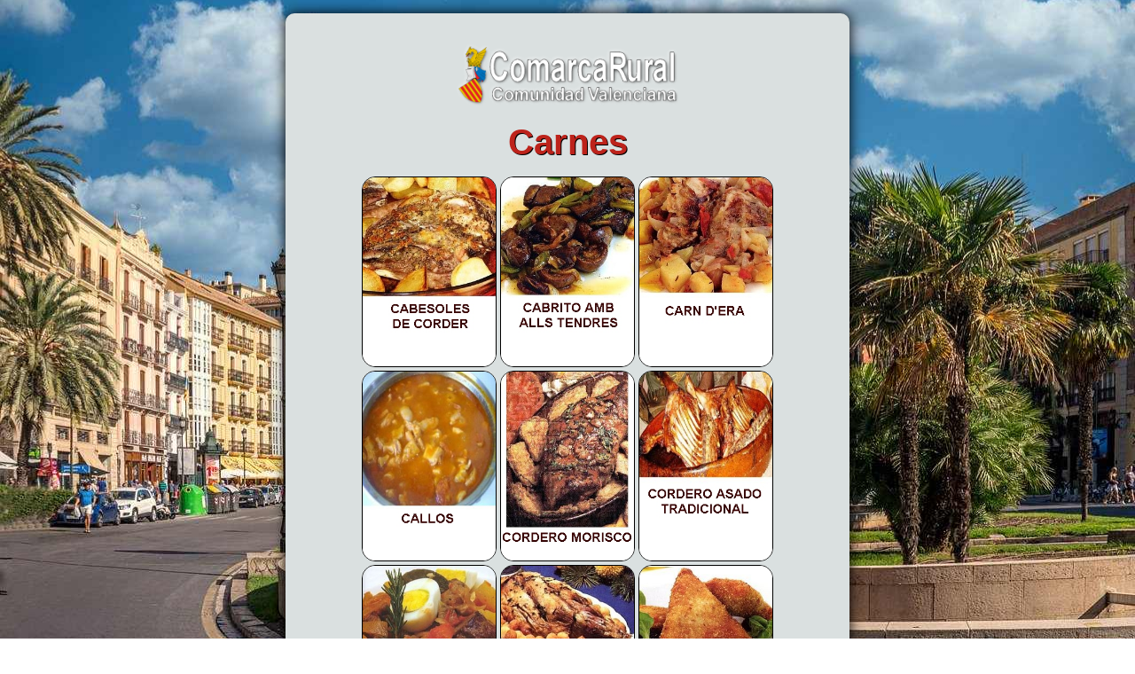

--- FILE ---
content_type: text/html
request_url: https://comarcarural.com/nostra-taula/carnes/index.htm
body_size: 1184
content:
<!DOCTYPE html<!DOCTYPE html>
<html lang="es">
<head>
	<meta charset="utf-8">
	<meta name="viewport" content="width=device-width, initial-scale=1.0" />
	<meta name="description" content="Gastronomia de la Comunidad Valenciana - La cocina de Castellón, Valencia y Alicante.">
	<meta name="author" content="Francisco Oltra Mollá">
	<!---<META HTTP-EQUIV="Refresh" CONTENT="300; URL=lecturas/index.htm">--->
	<link href="../css/estilo.css" rel="stylesheet" type="text/css" />
	
	<title>Cocina valenciana de: Las carnes</title>


		
</head>

<body>

<div id="pagina2">
<p align="center"><a href="../index.htm" target="_self"><img src="../iconos/comarcarural-logo.png" width="250px" border="0"/></a>

<div id="h4">Carnes</div>
	
	<p align="center">

			
        <a href="cabesoles.htm" target="_self"><img src="iconos/cabesoles-de-corder.jpg" class="dos"></a>
        <a href="cabrito-amb-alls-tendres.htm" target="_self"><img src="iconos/cabrito-amb-alls-tendres.jpg" class="dos"></a>
        <a href="carn-dera.htm" target="_self"><img src="iconos/carn-dera.jpg" class="dos"></a>
        <a href="callos.htm" target="_self"><img src="iconos/callos.jpg" class="dos"></a>
        <a href="corder-morisc.htm" target="_self"><img src="iconos/corder-morisc.jpg" class="dos"></a>
        <a href="cordero-asado-tradicional.htm" target="_self"><img src="iconos/cordero-asado-tradicional.jpg" class="dos"></a>
        <a href="cordero-de-viver.htm" target="_self"><img src="iconos/cordero-de-viver.jpg" class="dos"></a>
        <a href="cordero-mechado.htm" target="_self"><img src="iconos/cordero-mechado.jpg" class="dos"></a>
        <a href="croquetas-morellanas.htm" target="_self"><img src="iconos/croquetas-morellanas.jpg" class="dos"></a>
        <a href="estofat-de-bou.htm" target="_self"><img src="iconos/estofat-de-bou.jpg" class="dos"></a>
        <a href="figatells.htm" target="_self"><img src="iconos/figatells.jpg" class="dos"></a>
        <a href="guisado-de-cordero.htm" target="_self"><img src="iconos/guisado-de-cordero.jpg" class="dos"></a>
        <a href="lomo-adobado-dels-ports.htm" target="_self"><img src="iconos/lomo-adobado-dels-ports.jpg" class="dos"></a>
        <a href="mandonguilles.htm" target="_self"><img src="iconos/mandonguilles-de-putxero.jpg" class="dos"></a>
        <a href="mandonguilles-amb-tomaca.htm" target="_self"><img src="iconos/mandonguilles-amb-tomaca.jpg" class="dos"></a>
        <a href="manetes-amb-panses.htm" target="_self"><img src="iconos/manetes-amb-panses.jpg" class="dos"></a>
        <a href="manitas-de-cerdo.htm" target="_self"><img src="iconos/manitas-de-cerdo.jpg" class="dos"></a>
        <a href="morteruelo.htm" target="_self"><img src="iconos/morteruelo.jpg" class="dos"></a>
        <a href="perol-frito.htm" target="_self"><img src="iconos/perol-frito.jpg" class="dos"></a>
        <a href="pierna-de-cordero-rellena.htm" target="_self"><img src="iconos/pierna-de-cordero-rellena.jpg" class="dos"></a>
        <a href="pilotes-de-nadal.htm" target="_self"><img src="iconos/pilotes-de-nadal-dels-ports.jpg" class="dos"></a>
        <a href="rovellones-con-conejo-y-caracoles.htm" target="_self"><img src="iconos/rovellones-con-conejo-y-caracoles.jpg" class="dos"></a>
        <a href="sobrasada-con-miel.htm" target="_self"><img src="iconos/sobrasada-con-miel.jpg" class="dos"></a>
        <a href="sopa-de-granotes.htm" target="_self"><img src="iconos/sopa-de-granotes.jpg" class="dos"></a>
        <a href="tombet-de-benasal.htm" target="_self"><img src="iconos/tombet-de-benasal.jpg" class="dos"></a>
        <a href="tombet-de-les-useres.htm" target="_self"><img src="iconos/tombet-de-les-useres.jpg" class="dos"></a>
		<a href="codillo-a-la-miel.htm" target="_self"><img src="iconos/codillo-a-la-miel.jpg" class="dos"></a>
		<a href="carrillada.htm" target="_self"><img src="iconos/carrillada.jpg" class="dos"></a>

</p>
	<!--- Anuncio horizontal adaptable --->
		<script async src="https://pagead2.googlesyndication.com/pagead/js/adsbygoogle.js"></script>
		<!-- Horizontal adaptable -->
		<ins class="adsbygoogle" 
			style="display:block"
			data-ad-client="ca-pub-7755749954170392"
			data-ad-slot="7129746560"
			data-ad-format="auto"
			data-full-width-responsive="true"></ins>
		<script>
			(adsbygoogle = window.adsbygoogle || []).push({});
		</script>
	<!--- Fin --->


</div>

</body>
</html>	

--- FILE ---
content_type: text/html; charset=utf-8
request_url: https://www.google.com/recaptcha/api2/aframe
body_size: 265
content:
<!DOCTYPE HTML><html><head><meta http-equiv="content-type" content="text/html; charset=UTF-8"></head><body><script nonce="d3Bgn7ojTIpgvcWpXlVDlw">/** Anti-fraud and anti-abuse applications only. See google.com/recaptcha */ try{var clients={'sodar':'https://pagead2.googlesyndication.com/pagead/sodar?'};window.addEventListener("message",function(a){try{if(a.source===window.parent){var b=JSON.parse(a.data);var c=clients[b['id']];if(c){var d=document.createElement('img');d.src=c+b['params']+'&rc='+(localStorage.getItem("rc::a")?sessionStorage.getItem("rc::b"):"");window.document.body.appendChild(d);sessionStorage.setItem("rc::e",parseInt(sessionStorage.getItem("rc::e")||0)+1);localStorage.setItem("rc::h",'1769222970221');}}}catch(b){}});window.parent.postMessage("_grecaptcha_ready", "*");}catch(b){}</script></body></html>

--- FILE ---
content_type: text/css
request_url: https://comarcarural.com/nostra-taula/css/estilo.css
body_size: 5940
content:

body { 
		/background-color: black;
		background: url("../fondos/fondo.jpg") no-repeat center center fixed;
		-webkit-background-size: cover;
		-moz-background-size: cover;
		-o-background-size: cover;
		background-size: cover;
		margin: 0;	
		/text-align: left;
		/font-size: 22px;
		/font-family: Arial;
		/text-shadow: 1px 1px white;

	}

	a {color:black;}
	a:link { text-decoration:none;}
	a:hover {color: yellow;}



#pagina{
		max-width:350px;
		color: black;
		background-color: #DAE0E0;
		margin: 0 auto;
		-moz-box-shadow: 0 0 15px #000;
		-webkit-box-shadow: 0 0 15px#000;
		box-shadow: 0 0 15px #000;
		-moz-border-radius: 10px; /* Firefox */
		-webkit-border-radius: 10px; /* Google Chrome y Safari */
		border-radius: 10px; /* CSS3 (Opera 10.5, IE 9 y estándar a ser soportado por todos los futuros navegadores) */
		padding: 18px;
		font-size: 16px;
		margin-top: 15px;
		/max-height: 600px;	
		font-family: Arial;
		}

#pagina2{
		max-width:600px;
		color: black;
		background-color: #DAE0E0;
		margin: 0 auto;
		-moz-box-shadow: 0 0 15px #000;
		-webkit-box-shadow: 0 0 15px#000;
		box-shadow: 0 0 15px #000;
		-moz-border-radius: 10px; /* Firefox */
		-webkit-border-radius: 10px; /* Google Chrome y Safari */
		border-radius: 10px; /* CSS3 (Opera 10.5, IE 9 y estándar a ser soportado por todos los futuros navegadores) */
		padding: 18px;
		font-size: 16px;
		margin-top: 15px;
		/max-height: 600px;	
		font-family: Arial;
		}

	
.uno{
	/padding: 5px;
	font-size: 16px;
	/margin-bottom: 10px;
    background-color: white;
	text-decoration: none;
	text-align: center;	
    color: black; 
    border: 1px solid black;
	/text-shadow: 1px 0px 0px white;
		-moz-box-shadow: 0 0 5px #000;
		/-webkit-box-shadow: 0 0 5px#000;
		/box-shadow: 0 0 5px #000;
		-moz-border-radius: 5px; /* Firefox */
		-webkit-border-radius: 5px; /* Google Chrome y Safari */
		border-radius: 15px; /* CSS3 (Opera 10.5, IE 9 y estándar a ser soportado por todos los futuros navegadores) */
	/height: 250px;
	width: 100px;
		}

.dos{
	/padding: 5px;
	font-size: 16px;
	/margin-bottom: 10px;
    background-color: white;
	text-decoration: none;
	text-align: center;	
    color: black; 
    border: 1px solid black;
	/text-shadow: 1px 0px 0px white;
		-moz-box-shadow: 0 0 5px #000;
		/-webkit-box-shadow: 0 0 5px#000;
		/box-shadow: 0 0 5px #000;
		-moz-border-radius: 5px; /* Firefox */
		-webkit-border-radius: 5px; /* Google Chrome y Safari */
		border-radius: 15px; /* CSS3 (Opera 10.5, IE 9 y estándar a ser soportado por todos los futuros navegadores) */
	/height: 250px;
	width: 150px;
		}
		
.dosb{
	/padding: 5px;
	font-size: 16px;
	/margin-bottom: 10px;
    background-color: white;
	text-decoration: none;
	text-align: center;	
    color: black; 
    border: 1px solid black;
	/text-shadow: 1px 0px 0px white;
		-moz-box-shadow: 0 0 5px #000;
		/-webkit-box-shadow: 0 0 5px#000;
		/box-shadow: 0 0 5px #000;
		-moz-border-radius: 5px; /* Firefox */
		-webkit-border-radius: 5px; /* Google Chrome y Safari */
		border-radius: 15px; /* CSS3 (Opera 10.5, IE 9 y estándar a ser soportado por todos los futuros navegadores) */
	height: 150px;
	width: 125px;
		}		
		
		
		

.tres{
	padding: 2px;
	font-size: 16px;
	/margin-bottom: 10px;
    background-color: blue;
	/text-decoration: none;
	text-align: center;	
    color: white; 
    border: 1px solid black;
	/text-shadow: 1px 0px 0px white;
		-moz-box-shadow: 0 0 5px #000;
		/-webkit-box-shadow: 0 0 5px#000;
		/box-shadow: 0 0 5px #000;
		-moz-border-radius: 5px; /* Firefox */
		-webkit-border-radius: 5px; /* Google Chrome y Safari */
		border-radius: 5px; /* CSS3 (Opera 10.5, IE 9 y estándar a ser soportado por todos los futuros navegadores) */
	height: 30px;
	/width: 150px;
	font-family: Arial;
		}

#h4 {
	font-family: Arial;
	font-size: 40px;
	margin: 6px;
	color: #BD231B;
	text-align: center;
	/width: 3px;
	font-weight: bold;
	text-shadow: 1px 1px 0px black;
	}

h5 {
	font-family: Arial;
	font-size: 20px;
	margin: 6px;
	color: white;
	text-align: center;
	/width: 3px;
	font-weight: bold;
	text-shadow: 1px 1px 0px black;
	}		

#h8 {
	font-family: Arial;
	font-size: 26px;
	padding: 10px;
	color: #800000;
	text-align: center;
	/width: 90%;
	font-weight: bold;
	text-shadow: -2px -2px 0px white;
	}	

#h9 {
	font-family: Arial;
	font-size: 23px;
	padding: 10px;
	color: orange;
	text-align: center;
	/width: 90%;
	font-weight: bold;
	text-shadow: 0px 1px 1px black;
	}	
#texto {  
        background-color: white;
        /width: 100%;
		/height: 175;
		/color: white; 
		/text-decoration: none;
		padding: 8px;
		/font-size: 16px;
		/font-family: Arial;
		-moz-box-shadow: 0 0 5px #BDB5B5;
		-webkit-box-shadow: 0 0 5px#BDB5B5;
		box-shadow: 0 0 15px #BDB5B5;
		-moz-border-radius: 10px; /* Firefox */
		-webkit-border-radius: 10px; /* Google Chrome y Safari */
		border-radius: 10px; /* CSS3 (Opera 10.5, IE 9 y estándar a ser soportado por todos los futuros navegadores) */

} 

.boton1 {
		border: 1px solid black; /*anchura, estilo y color borde*/
		padding: 3px; /*espacio alrededor texto*/
		margin: 5px;
		background-color: white; /*color botón*/
		color: black; /*color texto*/
		text-decoration: none; /*decoración texto*/
		/text-transform: uppercase; /*capitalización texto*/
		font-family: 'Helvetica', sans-serif; /*tipografía texto*/
		border-radius: 5px; /*bordes redontres*/
		}
		
.boton1:hover {	
		border: 1px solid #2e518b; /*anchura, estilo y color borde*/
		padding: 3px; /*espacio alrededor texto*/
		margin: 5px;
		background-color: red; /*color botón*/
		color: white; /*color texto*/
		text-decoration: none; /*decoración texto*/
		/text-transform: uppercase; /*capitalización texto*/
		font-family: 'Helvetica', sans-serif; /*tipografía texto*/
		border-radius: 5px; /*bordes redontres*/
		}
